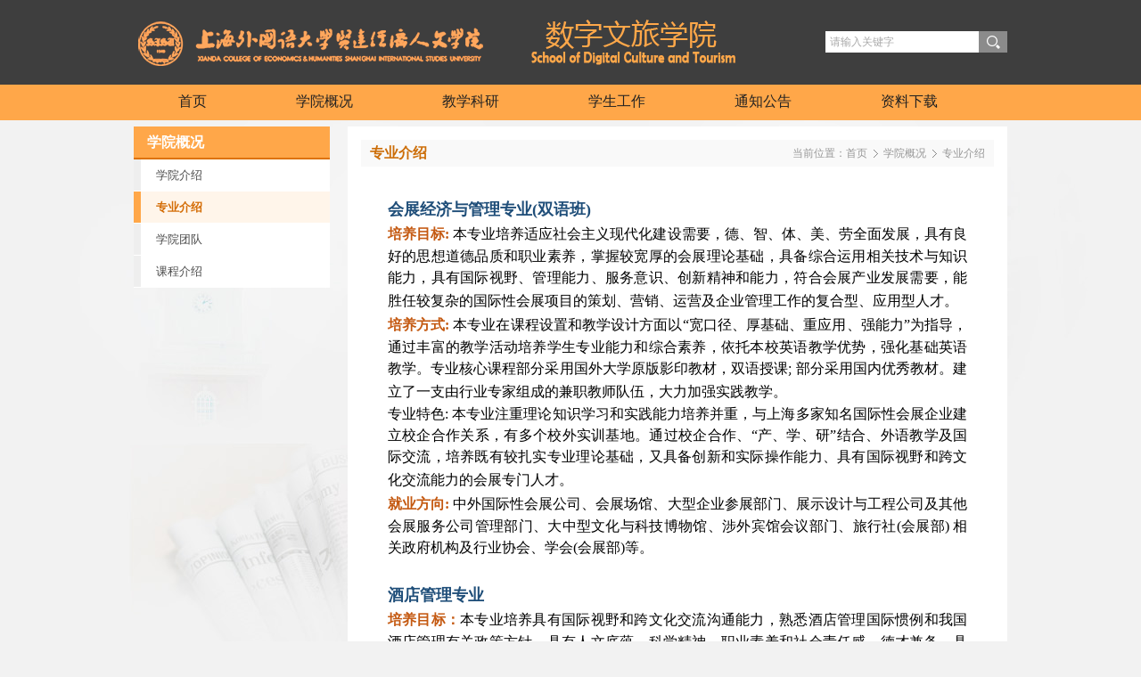

--- FILE ---
content_type: text/html
request_url: https://sdct.xdsisu.edu.cn/343/list.htm
body_size: 7458
content:
<!DOCTYPE HTML>
<!--Coding by Jason Young / JcLink @ 2018-04-15-->
<html>
<head>
<meta name="renderer" content="webkit" />
<meta http-equiv="X-UA-Compatible" content="IE=edge,chrome=1" />
<meta http-equiv="Content-Type" content="text/html; charset=utf-8" />
<title>专业介绍</title>

<link type="text/css" href="/_css/_system/system.css" rel="stylesheet"/>
<link type="text/css" href="/_upload/site/1/style/1/1.css" rel="stylesheet"/>
<link type="text/css" href="/_upload/site/00/1b/27/style/12/12.css" rel="stylesheet"/>
<link type="text/css" href="/_js/_portletPlugs/sudyNavi/css/sudyNav.css" rel="stylesheet" />
<link type="text/css" href="/_js/_portletPlugs/datepicker/css/datepicker.css" rel="stylesheet" />
<link type="text/css" href="/_js/_portletPlugs/simpleNews/css/simplenews.css" rel="stylesheet" />

<script language="javascript" src="/_js/jquery.min.js" sudy-wp-context="" sudy-wp-siteId="27"></script>
<script language="javascript" src="/_js/jquery.sudy.wp.visitcount.js"></script>
<script type="text/javascript" src="/_js/_portletPlugs/sudyNavi/jquery.sudyNav.js"></script>
<script type="text/javascript" src="/_js/_portletPlugs/datepicker/js/jquery.datepicker.js"></script>
<script type="text/javascript" src="/_js/_portletPlugs/datepicker/js/datepicker_lang_HK.js"></script>
<script language="javascript" type="text/javascript" src="/_upload/tpl/00/0e/14/template14/extends/extends.js"></script>
<script language="javascript" type="text/javascript" src="/_upload/tpl/00/0e/14/template14/extends/extends_init.js"></script>
<link rel="stylesheet" href="/_upload/tpl/00/0e/14/template14/css/style.css" type="text/css"/>
<!--[if lt IE 8]>
<link rel="stylesheet" href="/_upload/tpl/00/0e/14/template14/css/lt-ie8.css" type="text/css" media="all" />
<![endif]-->
</head>

<body>

<!--Start||head-->
<div class="wrapper header" id="header">
  <div class="inner">
    <div class="head clearfix" id="head">
      <div class="logo">
      </div>
      <div class="search-bar">
        <div class="search-box" frag="面板102">
          <div class="search-component" frag="窗口102">
                          <form method="post" action="/_web/_search/api/search/new.rst?locale=zh_CN&request_locale=zh_CN&_p=YXM9MjcmdD0xNCZkPTM4JnA9MiZmPTEwMCZtPVNOJnxibm5Db2x1bW5WaXJ0dWFsTmFtZT0xMDAm" target="_blank">
                <div class="search-input-box">
                  <input type="text" name="keyword" value="请输入关键字" class="search-input" onclick="if(this.value=='请输入关键字') this.value='';" onblur="if(this.value=='') this.value='请输入关键字';"/>
                </div>
                <div class="search-btn-box">
                  <input type="submit" value=" " class="search-btn" title="Search"/>
                </div>
                <div class="clear"></div>
              </form>

          </div>
        </div>
      </div>
    </div>
  </div>
</div>
<!--End||head-->

<!--Start||Nav-->
<div class="wrapper naver" id="naver">
  <div class="inner">
    <div class="nav clearfix">
      <div class="nav-bar" frag="面板201">
        <div class="nav-box" frag="窗口201">
          <div id="wp_nav_w201"> 

 
<ul class="wp_nav" data-nav-config="{drop_v: 'down', drop_w: 'right', dir: 'y', opacity_main: '-1', opacity_sub: '-1', dWidth: '0'}">
      
     <li class="nav-item i1 "> 
         <a href="/main.htm" title="首页" target="_self"><span class="item-name">首页</span></a><i class="mark"></i> 
          
     </li> 
      
     <li class="nav-item i2 "> 
         <a href="/188/list.htm" title="学院概况" target="_self"><span class="item-name">学院概况</span></a><i class="mark"></i> 
          
         <ul class="sub-nav"> 
              
             <li class="nav-item i2-1 "> 
                 <a href="/344/list.htm" title="学院介绍" target="_self"><span class="item-name">学院介绍</span></a><i class="mark"></i> 
                  
             </li> 
              
             <li class="nav-item i2-2 "> 
                 <a href="/343/list.htm" title="专业介绍" target="_self"><span class="item-name">专业介绍</span></a><i class="mark"></i> 
                  
             </li> 
              
             <li class="nav-item i2-3 "> 
                 <a href="/sztd/list.htm" title="学院团队" target="_self"><span class="item-name">学院团队</span></a><i class="mark"></i> 
                  
             </li> 
              
             <li class="nav-item i2-4 "> 
                 <a href="/kcjs/list.htm" title="课程介绍" target="_self"><span class="item-name">课程介绍</span></a><i class="mark"></i> 
                  
             </li> 
              
         </ul> 
          
     </li> 
      
     <li class="nav-item i3 "> 
         <a href="/189/list.htm" title="教学科研" target="_self"><span class="item-name">教学科研</span></a><i class="mark"></i> 
          
         <ul class="sub-nav"> 
              
             <li class="nav-item i3-1 "> 
                 <a href="/345/list.htm" title="教学管理" target="_self"><span class="item-name">教学管理</span></a><i class="mark"></i> 
                  
             </li> 
              
             <li class="nav-item i3-2 "> 
                 <a href="/346/list.htm" title="教学改革" target="_self"><span class="item-name">教学改革</span></a><i class="mark"></i> 
                  
             </li> 
              
             <li class="nav-item i3-3 "> 
                 <a href="/347/list.htm" title="实践教学" target="_self"><span class="item-name">实践教学</span></a><i class="mark"></i> 
                  
             </li> 
              
             <li class="nav-item i3-4 "> 
                 <a href="/348/list.htm" title="学术科研" target="_self"><span class="item-name">学术科研</span></a><i class="mark"></i> 
                  
             </li> 
              
         </ul> 
          
     </li> 
      
     <li class="nav-item i4 "> 
         <a href="/190/list.htm" title="学生工作" target="_self"><span class="item-name">学生工作</span></a><i class="mark"></i> 
          
         <ul class="sub-nav"> 
              
             <li class="nav-item i4-1 "> 
                 <a href="/349/list.htm" title="学生活动" target="_self"><span class="item-name">学生活动</span></a><i class="mark"></i> 
                  
             </li> 
              
             <li class="nav-item i4-2 "> 
                 <a href="/350/list.htm" title="党建工作" target="_self"><span class="item-name">党建工作</span></a><i class="mark"></i> 
                  
             </li> 
              
             <li class="nav-item i4-3 "> 
                 <a href="/364/list.htm" title="学生风采" target="_self"><span class="item-name">学生风采</span></a><i class="mark"></i> 
                  
             </li> 
              
             <li class="nav-item i4-4 "> 
                 <a href="/351/list.htm" title="团学工作" target="_self"><span class="item-name">团学工作</span></a><i class="mark"></i> 
                  
             </li> 
              
         </ul> 
          
     </li> 
      
     <li class="nav-item i5 "> 
         <a href="/192/list.htm" title="通知公告" target="_self"><span class="item-name">通知公告</span></a><i class="mark"></i> 
          
     </li> 
      
     <li class="nav-item i6 "> 
         <a href="/193/list.htm" title="资料下载" target="_self"><span class="item-name">资料下载</span></a><i class="mark"></i> 
          
     </li> 
      
</ul> 
 
 
 </div>
        </div>
      </div>

    </div>
  </div>
</div>
<!--End||Nav-->

<!--Start||content-->
<div class="wrapper" id="container">
  <div class="inner l-inner">
    <div class="col-box clearfix">
      <div class="col-menu">
        <div class="col-menu-title" frag="面板1101">
          <h3 class="col-name" frag="窗口1101" portletmode="simpleColumnAnchor">
            <span class="col-name-text">
              <span class='Column_Anchor'>学院概况</span>
            </span>
          </h3>
        </div>
        <div class="col-menu-con" frag="面板1102">
          <div class="col-list" frag="窗口1102" portletmode="simpleColumnList">
            <div id="wp_listcolumn_w1102"> 

 
<ul class="wp_listcolumn"> 
      
     <li class="wp_column column-1 "> 
         <a href="/344/list.htm" title="学院介绍" class="" target="_self"><span class="column-name">学院介绍</span></a> 
          
     </li> 
      
     <li class="wp_column column-2 selected"> 
         <a href="/343/list.htm" title="专业介绍" class="selected" target="_self"><span class="column-name">专业介绍</span></a> 
          
     </li> 
      
     <li class="wp_column column-3 "> 
         <a href="/sztd/list.htm" title="学院团队" class="" target="_self"><span class="column-name">学院团队</span></a> 
          
     </li> 
      
     <li class="wp_column column-4 "> 
         <a href="/kcjs/list.htm" title="课程介绍" class="" target="_self"><span class="column-name">课程介绍</span></a> 
          
     </li> 
      
</ul> 
 
 
 </div>
          </div>
        </div>
      </div><!--End of col-menu-->
      <div class="col-news">
        <div class="page-navigation">
          <div class="col-news-title" frag="面板1103">
            <div frag="窗口1103" portletmode="simpleColumnAttri" id="tts-title">
             专业介绍
            </div>
          </div> 
          <div class="path-box" frag="面板1001">
            <div frag="窗口1001" portletmode="simpleColumnPosition">
              当前位置：<span class='Column_Position'><a href="/main.htm" target="_self">首页</a><span class='possplit'>&nbsp;&nbsp;</span><a href="/188/list.htm" target="_self">学院概况</a><span class='possplit'>&nbsp;&nbsp;</span><a href="/343/list.htm" target="_self">专业介绍</a></span>
            </div>
          </div>
          <div class="clear"></div>          
        </div>
        <div class="col-news-con" frag="面板1205">
          <div class="col-news-list" frag="窗口1205" id="tts-content">
             
<div class="wp_single wp_column_article" id="wp_column_article"> 
     <div class="wp_entry"> 
         <div class="wp_articlecontent"> 
             <div id="wp_content_w1205_0" class="paging_content" style="display:"> 
<p><style type="text/css"> 	 	</style></p><p style="text-align:justify;line-height:1.5em;margin-bottom:0cm;"><span style="font-size:14px;color:#1f4e79;line-height:1.5em;"><span style="font-family:华文仿宋;font-size:18px;line-height:1.5em;"><strong><span style="line-height:1.5em;font-family:仿宋_gb2312, fangsong_gb2312;">会展经济与管理专业</span></strong></span><span style="font-family:华文仿宋, serif;font-size:18px;line-height:1.5em;"><strong><span style="line-height:1.5em;font-family:仿宋_gb2312, fangsong_gb2312;">(</span></strong></span></span><span style="font-size:14px;color:#1f4e79;line-height:1.5em;"><span style="font-family:华文仿宋;font-size:18px;line-height:1.5em;"><strong><span style="line-height:1.5em;font-family:仿宋_gb2312, fangsong_gb2312;">双语班</span></strong></span><span style="font-family:华文仿宋, serif;font-size:18px;line-height:1.5em;"><strong><span style="line-height:1.5em;font-family:仿宋_gb2312, fangsong_gb2312;">)</span></strong></span></span><br /></p><p style="line-height:1.5em;text-align:justify;margin-bottom:0cm;"><span style="color:#c45911;line-height:1.5em;"><span style="font-family:华文仿宋;font-size:18px;line-height:1.5em;"><strong><span style="color:#c45911;line-height:1.5em;font-family:仿宋_gb2312, fangsong_gb2312;font-size:16px;">培养目标</span></strong></span><span style="font-family:华文仿宋, serif;font-size:18px;line-height:1.5em;"><strong><span style="color:#c45911;line-height:1.5em;font-family:仿宋_gb2312, fangsong_gb2312;font-size:16px;">:</span></strong></span><span style="color:#c45911;line-height:1.5em;font-family:仿宋_gb2312, fangsong_gb2312;font-size:16px;">&nbsp;</span></span><span style="line-height:1.5em;font-family:仿宋_gb2312, fangsong_gb2312;font-size:16px;">本专业培养适应社会主义现代化建设需要，德、智、体、美、劳全面发展，具有良好的思想道德品质和职业素养，掌握较宽厚的会展理论基础，具备综合运用相关技术与知识能力，具有国际视野、管理能力、服务意识、创新精神和能力，符合会展产业发展需要，能胜任较复杂的国际性会展项目的策划、营销、运营及企业管理工作的复合型、应用型人才。</span><span style="font-family:华文仿宋, serif;font-size:18px;line-height:1.5em;"><br /></span><span style="color:#c45911;line-height:1.5em;"><span style="font-family:华文仿宋;font-size:18px;line-height:1.5em;"><strong><span style="color:#c45911;line-height:1.5em;font-family:仿宋_gb2312, fangsong_gb2312;font-size:16px;">培养方式</span></strong></span><span style="font-family:华文仿宋, serif;font-size:18px;line-height:1.5em;"><strong><span style="color:#c45911;line-height:1.5em;font-family:仿宋_gb2312, fangsong_gb2312;font-size:16px;">:</span></strong></span><span style="line-height:1.5em;font-family:仿宋_gb2312, fangsong_gb2312;font-size:16px;">&nbsp;</span></span><span style="line-height:1.5em;font-family:仿宋_gb2312, fangsong_gb2312;font-size:16px;">本专业在课程设置和教学设计方面以“宽口径、厚基础、重应用、强能力”为指导，通过丰富的教学活动培养学生专业能力和综合素养，依托本校英语教学优势，强化基础英语教学。专业核心课程部分采用国外大学原版影印教材，双语授课</span><span style="line-height:1.5em;font-family:仿宋_gb2312, fangsong_gb2312;font-size:16px;">;&nbsp;</span><span style="line-height:1.5em;font-family:仿宋_gb2312, fangsong_gb2312;font-size:16px;">部分采用国内优秀教材。建立了一支由行业专家组成的兼职教师队伍，大力加强实践教学。</span><span style="font-family:华文仿宋, serif;font-size:18px;line-height:1.5em;"><br /></span><span style="line-height:1.5em;font-family:仿宋_gb2312, fangsong_gb2312;font-size:16px;">专业特色</span><span style="line-height:1.5em;font-family:仿宋_gb2312, fangsong_gb2312;font-size:16px;">:&nbsp;</span><span style="line-height:1.5em;font-family:仿宋_gb2312, fangsong_gb2312;font-size:16px;">本专业注重理论知识学习和实践能力培养并重，与上海多家知名国际性会展企业建立校企合作关系，有多个校外实训基地。通过校企合作、“产、学、研”结合、外语教学及国际交流，培养既有较扎实专业理论基础，又具备创新和实际操作能力、具有国际视野和跨文化交流能力的会展专门人才。</span><span style="font-family:华文仿宋, serif;font-size:18px;line-height:1.5em;"><br /></span><span style="color:#c45911;line-height:1.5em;"><span style="font-family:华文仿宋;font-size:18px;line-height:1.5em;"><strong><span style="color:#c45911;line-height:1.5em;font-family:仿宋_gb2312, fangsong_gb2312;font-size:16px;">就业方向</span></strong></span><span style="font-family:华文仿宋, serif;font-size:18px;line-height:1.5em;"><strong><span style="color:#c45911;line-height:1.5em;font-family:仿宋_gb2312, fangsong_gb2312;font-size:16px;">:</span></strong></span><span style="line-height:1.5em;font-family:仿宋_gb2312, fangsong_gb2312;font-size:16px;">&nbsp;</span></span><span style="line-height:1.5em;font-family:仿宋_gb2312, fangsong_gb2312;font-size:16px;">中外国际性会展公司、会展场馆、大型企业参展部门、展示设计与工程公司及其他会展服务公司管理部门、大中型文化与科技博物馆、涉外宾馆会议部门、旅行社</span><span style="line-height:1.5em;font-family:仿宋_gb2312, fangsong_gb2312;font-size:16px;">(</span><span style="line-height:1.5em;font-family:仿宋_gb2312, fangsong_gb2312;font-size:16px;">会展部</span><span style="line-height:1.5em;font-family:仿宋_gb2312, fangsong_gb2312;font-size:16px;">)&nbsp;</span><span style="line-height:1.5em;font-family:仿宋_gb2312, fangsong_gb2312;font-size:16px;">相关政府机构及行业协会、学会</span><span style="line-height:1.5em;font-family:仿宋_gb2312, fangsong_gb2312;font-size:16px;">(</span><span style="line-height:1.5em;font-family:仿宋_gb2312, fangsong_gb2312;font-size:16px;">会展部</span><span style="line-height:1.5em;font-family:仿宋_gb2312, fangsong_gb2312;font-size:16px;">)</span><span style="line-height:1.5em;font-family:仿宋_gb2312, fangsong_gb2312;font-size:16px;">等。</span></p><p style="text-align:center;margin-bottom:0cm;"><br /></p><p style="line-height:1.5em;text-align:justify;margin-bottom:0cm;"><span style="color:#1f4e79;font-family:华文仿宋;font-size:18px;line-height:1.5em;"><strong><span style="color:#1f4e79;line-height:1.5em;font-family:仿宋_gb2312, fangsong_gb2312;font-size:18px;">酒店管理专业</span></strong></span></p><p style="line-height:1.5em;text-align:justify;margin-bottom:0cm;"><span style="color:#c45911;font-family:华文仿宋;font-size:18px;line-height:1.5em;"><strong><span style="color:#c45911;line-height:1.5em;font-family:仿宋_gb2312, fangsong_gb2312;font-size:16px;">培养目标：</span></strong><span style="line-height:1.5em;color:#000000;font-family:仿宋_gb2312, fangsong_gb2312;font-size:16px;">本专业培养</span></span><span style="line-height:1.5em;font-family:仿宋_gb2312, fangsong_gb2312;font-size:16px;">具有国际视野和跨文化交流沟通能力，熟悉酒店管理国际惯例和我国酒店管理有关政策方针，具有人文底蕴、科学精神、职业素养和社会责任感，德才兼备，具有家国情怀，积极践行社会主义核心价值观，具备扎实的酒店管理专业知识与实践技能，熟悉酒店行业领域最新动态和发展趋势，具有数字化应用能力，能够熟练应用文旅行业必要的数字智能化技术手段和工具来解决实际问题的应用型、复合型人才。</span></p><p style="line-height:1.5em;text-align:justify;margin-bottom:0cm;"><span style="color:#c45911;font-family:华文仿宋;font-size:18px;line-height:1.5em;"><strong><span style="color:#c45911;line-height:1.5em;font-family:仿宋_gb2312, fangsong_gb2312;font-size:16px;">培养方式：</span></strong></span><span style="line-height:1.5em;font-family:仿宋_gb2312, fangsong_gb2312;font-size:16px;">一是高层次师资队伍支撑，聘任资深教授、优秀海归教师以及外教任教，将美国饭店协会职业认证考试</span><span style="line-height:1.5em;font-family:仿宋_gb2312, fangsong_gb2312;font-size:16px;">HTMP</span><span style="line-height:1.5em;font-family:仿宋_gb2312, fangsong_gb2312;font-size:16px;">课程嵌入酒店管理专业主要课程之内；二是依托本校英语教学优势，强化基础英语教学，并开设系列全英</span><span style="line-height:1.5em;font-family:仿宋_gb2312, fangsong_gb2312;font-size:16px;">/</span><span style="line-height:1.5em;font-family:仿宋_gb2312, fangsong_gb2312;font-size:16px;">双语专业课；三是开设系列数字化及实训实验类课程，在开设常规专业课程基础上，还开设有酒店数字化运营、</span><span style="line-height:1.5em;font-family:仿宋_gb2312, fangsong_gb2312;font-size:16px;">opera</span><span style="line-height:1.5em;font-family:仿宋_gb2312, fangsong_gb2312;font-size:16px;">系统等专业数字化方向课程和“</span><span style="line-height:1.5em;font-family:仿宋_gb2312, fangsong_gb2312;font-size:16px;">1+X”</span><span style="line-height:1.5em;font-family:仿宋_gb2312, fangsong_gb2312;font-size:16px;">职业技能等级证书考试。四是在发展中不断创新教育改革，重视产教融合，协同国内外知名企业建立产学研实训实验基地并形成产学研一体化培养机制。</span></p><p style="line-height:1.5em;text-align:justify;margin-bottom:0cm;"><span style="color:#c45911;font-family:华文仿宋;font-size:18px;line-height:1.5em;"><strong><span style="color:#c45911;line-height:1.5em;font-family:仿宋_gb2312, fangsong_gb2312;font-size:16px;">办学特色：</span></strong></span><span style="line-height:1.5em;font-family:仿宋_gb2312, fangsong_gb2312;font-size:16px;">一是国际化发展，优秀学生可在国内学习</span><span style="line-height:1.5em;font-family:仿宋_gb2312, fangsong_gb2312;font-size:16px;">3</span><span style="line-height:1.5em;font-family:仿宋_gb2312, fangsong_gb2312;font-size:16px;">年，同时在最后一年赴美参加国际知名酒店集团的带薪轮岗实习，而未参加赴美实习项目的学生，亦可选择参加学校与英国卡迪夫城市大学、英国哈德斯菲尔德大学间的校际交流项目，继续深造学习；二是数字化发展，注重数字化引领的人才培养理念，在开设专业数字化理论课程的基础上，持续构建多层次数字化校内外实训实验空间，促进学生“理论知识</span><span style="line-height:1.5em;font-family:仿宋_gb2312, fangsong_gb2312;font-size:16px;">+</span><span style="line-height:1.5em;font-family:仿宋_gb2312, fangsong_gb2312;font-size:16px;">实践能力”的同步提升。</span></p><p style="line-height:1.5em;text-align:justify;margin-bottom:0cm;"><span style="color:#c45911;font-family:华文仿宋;font-size:18px;line-height:1.5em;"><strong><span style="color:#c45911;line-height:1.5em;font-family:仿宋_gb2312, fangsong_gb2312;font-size:16px;">就业方向：</span></strong></span><span style="line-height:1.5em;font-family:仿宋_gb2312, fangsong_gb2312;font-size:16px;">面向文旅企事业单位就业，尤其是面向国内外酒店集团，并从事经营管理工作。</span></p><p style="margin-bottom:0cm;"><br /></p><p style="line-height:1.5em;text-align:justify;margin-bottom:0cm;"><span style="color:#2f5496;font-family:华文仿宋;font-size:18px;line-height:1.5em;"><strong><span style="color:#2f5496;line-height:1.5em;font-family:仿宋_gb2312, fangsong_gb2312;font-size:18px;">旅游管理专业</span></strong></span></p><p style="line-height:1.5em;text-align:justify;margin-bottom:0cm;"><span style="color:#c45911;font-family:华文仿宋;font-size:18px;line-height:1.5em;"><strong><span style="color:#c45911;line-height:1.5em;font-family:仿宋_gb2312, fangsong_gb2312;font-size:16px;">培养目标：</span></strong></span><span style="line-height:1.5em;font-family:仿宋_gb2312, fangsong_gb2312;font-size:16px;">本专业以服务长三角区域经济发展为宗旨，重点培养“外语</span><span style="line-height:1.5em;font-family:仿宋_gb2312, fangsong_gb2312;font-size:16px;">+”</span><span style="line-height:1.5em;font-family:仿宋_gb2312, fangsong_gb2312;font-size:16px;">、“信息技术</span><span style="line-height:1.5em;font-family:仿宋_gb2312, fangsong_gb2312;font-size:16px;">+”</span><span style="line-height:1.5em;font-family:仿宋_gb2312, fangsong_gb2312;font-size:16px;">的高素质应用型、复合型旅游管理人才。学生除了系统掌握旅游管理的基本理论知识和专业技能外，还需要熟练掌握并运用英语和信息技术等能力；同时需要具有良好的人文素养、开阔的国际视野、创新意识和社会责任意识，能够从事旅游行业相关的经营、管理、服务、投融资、策划等工作。</span></p><p style="line-height:1.5em;text-align:justify;margin-bottom:0cm;"><span style="color:#c45911;font-family:华文仿宋;font-size:18px;line-height:1.5em;"><strong><span style="color:#c45911;line-height:1.5em;font-family:仿宋_gb2312, fangsong_gb2312;font-size:16px;">培养方式：</span></strong></span></p><p style="line-height:1.5em;text-align:justify;margin-bottom:0cm;"><span style="line-height:1.5em;font-family:仿宋_gb2312, fangsong_gb2312;font-size:16px;">学生在校前两年学习通识类课程及专业基础课程，后两年完成专业核心课及专业选修课程，并在第四年完成毕业论文。学生毕业时，达到毕业要求</span><span style="line-height:1.5em;font-family:仿宋_gb2312, fangsong_gb2312;font-size:16px;">,</span><span style="line-height:1.5em;font-family:仿宋_gb2312, fangsong_gb2312;font-size:16px;">可获得本科毕业证书；符合学位授予条件者可获管理学学士学位。</span></p><p style="line-height:1.5em;text-align:justify;margin-bottom:0cm;"><span style="color:#c45911;font-family:华文仿宋;font-size:18px;line-height:1.5em;"><strong><span style="color:#c45911;line-height:1.5em;font-family:仿宋_gb2312, fangsong_gb2312;font-size:16px;">专业特色：</span></strong></span><span style="font-family:华文仿宋;font-size:18px;line-height:1.5em;"></span></p><p style="line-height:1.5em;text-align:justify;margin-bottom:0cm;"><span style="line-height:1.5em;font-family:仿宋_gb2312, fangsong_gb2312;font-size:16px;">本专业汇集了一批兼具深厚理论和丰富实践经验的双师型教学团队。注重开展产教融合与书证融通。积极推进产教融合并落实“学历证书</span><span style="line-height:1.5em;font-family:仿宋_gb2312, fangsong_gb2312;font-size:16px;">+</span><span style="line-height:1.5em;font-family:仿宋_gb2312, fangsong_gb2312;font-size:16px;">若干职业技能等级证书”工作以实现“书证融通”。</span></p><p style="line-height:1.5em;text-align:justify;margin-bottom:0cm;"><span style="line-height:1.5em;font-family:仿宋_gb2312, fangsong_gb2312;font-size:16px;">积极推进移动课堂，深入开展校企合作。注重实践教学的开展，强化学生应用能力的培养，先后签了多家校企合作单位，并通过“引进来、走出去”的方式，积极推进“移动课堂”的校企深度合作。</span></p><p style="line-height:1.5em;text-align:justify;margin-bottom:0cm;"><span style="line-height:1.5em;font-family:仿宋_gb2312, fangsong_gb2312;font-size:16px;">充分发挥自身优势，主动服务地方。秉承学校“以学生的发展为中心”的理念，坚守“立德树人”的根本使命，弘扬“贤者惟德，达者善事”的校训，积极主动服务学校所在地各级各类组织。</span></p><p style="line-height:1.5em;text-align:justify;margin-bottom:0cm;"><span style="color:#c45911;font-family:华文仿宋;font-size:18px;line-height:1.5em;"><strong><span style="color:#c45911;line-height:1.5em;font-family:仿宋_gb2312, fangsong_gb2312;font-size:16px;">就业方向：</span></strong></span></p><p style="line-height:1.5em;text-align:justify;margin-bottom:0cm;"><span style="line-height:1.5em;font-family:仿宋_gb2312, fangsong_gb2312;font-size:16px;">国内、国外读研或考公务员，国家机关、旅游企事业单位、旅游行业如旅行社、高级酒店、自主创业等。主要就业岗位如旅游定制师、文化旅游策划、旅游新媒体运营、国际国内导游领队、旅游电商运营、民宿运营与管理等。</span></p><p style="margin-bottom:0cm;"><br /></p><p style="background:#ffffff;widows:2;orphans:2;line-height:1.5em;text-align:justify;margin-bottom:0cm;"><a name="_GoBack"></a><span style="color:#1f3864;font-family:华文仿宋;font-size:18px;line-height:1.5em;"><strong><span style="color:#1f3864;line-height:1.5em;font-family:仿宋_gb2312, fangsong_gb2312;font-size:18px;">文化产业管理专业</span></strong></span></p><p style="background:#ffffff;widows:2;orphans:2;line-height:1.5em;text-align:justify;margin-bottom:0cm;"><span style="color:#c45911;font-family:华文仿宋;font-size:18px;line-height:1.5em;"><strong><span style="color:#c45911;line-height:1.5em;font-family:仿宋_gb2312, fangsong_gb2312;font-size:16px;">培养目标：</span></strong></span><span style="color:#00000a;line-height:1.5em;font-family:仿宋_gb2312, fangsong_gb2312;font-size:16px;">本专业结合上外贤达学院的语言教学和国际化办学实践优势，结合新时代数字化的发展需求，培养具有高尚情怀、全球视野和文化素养，熟悉文化产业政策与法规，掌握管理学和艺术学理论，具有扎实的文化产业管理业务操作技能，掌握文化遗产保护与开发的理论与方法，具有较高的外语和计算机水平，满足社会发展对文化创意、艺术市场、数字经济领域的经营、管理方面的人才的需求，能够胜任文化机构、政府部门和相关企事业单位工作，德智体美劳全面发展的应用型、复合型人才。</span></p><p style="background:#ffffff;widows:2;orphans:2;line-height:1.5em;text-align:justify;margin-bottom:0cm;"><span style="color:#c45911;font-family:华文仿宋;font-size:18px;line-height:1.5em;"><strong><span style="color:#c45911;line-height:1.5em;font-family:仿宋_gb2312, fangsong_gb2312;font-size:16px;">培养方式：</span></strong></span><span style="color:#00000a;line-height:1.5em;font-family:仿宋_gb2312, fangsong_gb2312;font-size:16px;">学生在前两年学习通识类课程及专业基础课程，后两年完成专业核心课及专业选修课程，并在第四年完成毕业论文（设计）。</span></p><p style="background:#ffffff;widows:2;orphans:2;line-height:1.5em;text-align:justify;margin-bottom:0cm;"><span style="color:#c45911;font-family:华文仿宋;font-size:18px;line-height:1.5em;"><strong><span style="color:#c45911;line-height:1.5em;font-family:仿宋_gb2312, fangsong_gb2312;font-size:16px;">专业特色</span></strong></span><span style="color:#00000a;font-family:华文仿宋;font-size:18px;line-height:1.5em;"><strong><span style="color:#00000a;line-height:1.5em;font-family:仿宋_gb2312, fangsong_gb2312;font-size:16px;">：</span></strong></span><span style="color:#00000a;line-height:1.5em;font-family:仿宋_gb2312, fangsong_gb2312;font-size:16px;">复合外语教学、国际交流平台和实践型教学平台是本专业优越于其他院校之处。软硬件教学设施齐备，实行“产、学、研”结合的教学模式，为文化产业管理专业学生提供优质资源和良好的发展空间。</span></p><p style="background:#ffffff;widows:2;orphans:2;line-height:1.5em;text-align:justify;margin-bottom:0cm;"><span style="color:#c45911;font-family:华文仿宋;font-size:18px;line-height:1.5em;"><strong><span style="color:#c45911;line-height:1.5em;font-family:仿宋_gb2312, fangsong_gb2312;font-size:16px;">就业方向</span></strong></span><span style="color:#c45911;line-height:1.5em;font-family:仿宋_gb2312, fangsong_gb2312;font-size:16px;">：</span><span style="color:#00000a;line-height:1.5em;font-family:仿宋_gb2312, fangsong_gb2312;font-size:16px;">文化产业经营、企事业单位管理和策划，事业管理机构、非营利组织、政府部门的相关工作。文化创意产业经营、企事业单位、创意研发机构、咨询策划。艺术市场的艺术经纪人、艺术策展人、策划人，艺术机构经营管理者和艺术品经营与策划等。</span></p><p><br /></p>
</div> 
 
         </div> 
     </div> 
</div> 

          </div>
        </div>
      </div><!--End of col-news-->
    </div>
  </div>
</div>
<!--End||content-->

<!--Start||footer-->
<div class="wrapper" id="footer">
  <div class="inner">
    <div class="foot">
      <p>
      虹口校区：上海市虹口区东体育会路390号   总机：021-51278000<br/>
      崇明校区：上海市崇明区东滩大道999号     总机：021-51278503
      </p>
    </div>
  </div>
</div>
<!--End||footer-->

</body>
</html>
 <img src="/_visitcount?siteId=27&type=2&columnId=343" style="display:none" width="0" height="0"/>

--- FILE ---
content_type: text/css
request_url: https://sdct.xdsisu.edu.cn/_upload/tpl/00/0e/14/template14/css/style.css
body_size: 6246
content:
@charset "utf-8";
/* Base Reset */
html, body, div, span, applet, object, iframe, h1, h2, h3, h4, h5, h6, p, blockquote, pre, a, abbr, acronym, address, big, cite, code,del, dfn, em, img, ins, kbd, q, s, samp,small,strike, strong, sub, sup, tt, var,b, u, i, center,dl, dt, dd, ol, ul, li,fieldset, form, label, legend,table, caption, tbody, tfoot, thead, tr, th, td,article, aside, canvas, details, embed, figure, figcaption, footer, header, headerd, hgroup, menu, nav, output, ruby, section, summary,time, mark, audio, video {margin: 0;padding: 0;border: 0;	font-size: 100%;font-family: inherit;vertical-align: baseline;}
/* HTML5 display-role reset for older browsers */
article, aside, details, figcaption, figure, footer, header,  headerd, hgroup, menu, nav, section {display: block;}
:focus {outline:0;}
img {border:0;}
body {line-height: 1;}
ol, ul {list-style: none;}
blockquote, q {quotes: none;}
blockquote:before, blockquote:after,q:before, q:after {content: ''; content: none;}
table {border-collapse: collapse; border-spacing: 0;}
.clear {width:100%; height:0; line-height:0; font-size:0; overflow:hidden; clear:both; display:block; _display:inline;}
.clear {clear:both;}
.none {display:none;}
.hidden {visibility:hidden;}
.clearfix:after{clear: both;content: ".";display: block;height: 0;visibility: hidden;}
.clearfix{display: block; *zoom:1;}

/**布局开始**/
body {BACKGROUND: #f2f2f2 url(../images/body_bg.jpg) center 135px no-repeat;}
body,p {font:12px/1  "Microsoft YaHei", "\u5b8b\u4f53",Tahoma, Geneva, sans-serif; color:#000000;}
a {color:#000000; text-decoration:none;}
a:link {color:#000000;}
a:visited {color:#000000;}
a:hover {color: #cc6d07; text-decoration:none;}
a:active {color:#000000;}

.wrapper {width:100%; margin:0 auto;}
.wrapper .inner {width: 980px; margin:0 auto;} /**页面全局宽度**/

/*头部BANNER*/
#header {background: #3e3e3e;}
#headerd {background: #3e3e3e;}
.head {width:100%; height:95px; position: relative;background: url(../images/logo2.png) no-repeat 1px;}
.head .logo {width: 540px; height: 95px; float:right; background: url(../images/logo1.png) left center no-repeat;}
/*搜索框*/
.search-bar {width: 204px; height: 24px; position: absolute; top: 35px; right: 0;}
.search-box {width: 204px; height: 24px; background: #fff; position: absolute; top: 0; left: 0;}
.search-component {width: 100%; height: 24px; margin: auto; overflow: hidden;}
.search-input-box {width: 165px; height: 24px; float: left; padding: 0px; position: relative;}
.search-input {width: 160px; height: 22px; border: none; padding: 0; background: transparent; font-family: "Microsoft YaHei"; font-size: 12px; color: #a9a9a9; position: absolute; top: 1px; left: 5px;}
.search-input:focus, .search-input:hover {color: #000;}
.search-btn-box {width: 32px; height: 24px; float: right; padding: 0; position: relative;}
.search-btn {width: 32px; height: 24px; background: #8b8b8b url(../images/search_btn.png) center center no-repeat; border: none; margin: auto; padding: 0; cursor: pointer; position: absolute; top: 0px; left: 0px;}


/**导航条**/
#naver { margin: 0 auto 7px auto; background: #ffa749;}
.nav { width:100%; height: 40px; line-height: 40px; margin: 0px auto;}
.nav-bar { width: 100%; margin: 0 auto;}
.nav-box { margin: 0 auto; }
.nav-box .wp_nav .nav-item {line-height: 40px;}
.nav-box .wp_nav .nav-item a {color: #222222;}
.nav-box .wp_nav .nav-item.i1 a {background: transparent;}
.nav-box .wp_nav .nav-item.selected A {}
.nav-box .wp_nav .nav-item.on {background: #f08a1c;}
.nav-box .wp_nav .nav-item.on a {color: #fff;}
.nav-box .wp_nav .nav-item a span.item-name {font-size: 16px; font-weight: normal; padding: 0 50px; line-height: normal;}
.nav-box .wp_nav .nav-item.on a span.item-name {font-size: 16px;}
.nav-box .wp_nav .sub-nav {border: none;}
.nav-box .wp_nav .sub-nav .nav-item {background: transparent; width: auto; min-width: 100px; margin-left: 0; border-left: none; border-right: none;}
.nav-box .wp_nav .sub-nav .nav-item a {background: #ffa749; border-top: none; line-height: normal;}
.nav-box .wp_nav .sub-nav .nav-item.on a{background: #f08a1c;}
.nav-box .wp_nav .sub-nav .nav-item a.parent:hover{background: #f08a1c; color: #fff;}
.nav-box .wp_nav .sub-nav .nav-item a span.item-name {font-size: 14px; font-weight: normal; line-height: 36px; padding: 0px 15px; color: #fff; min-width: 134px; text-align: center;}
.nav-box .wp_nav .sub-nav .nav-item.on a span.item-name {color: #fff;}

/**Jumbotran**/
#jumbotran {}
.jumbotran .jumbotran-box {margin-bottom: 15px; padding: 9px; background: #e0e0e0;}
.jumbotran .focus-navigation,
.jumbotran .focus-navigation:hover {font-size: 60px; font-weight: normal; background: transparent;}
.jumbotran .focus-pagination {bottom: 5px; right: 48%;}
.jumbotran .focus-prev {left: 10px;}
.jumbotran .focus-next {right: 10px;}
.jumbotran .focus-page {background-color: rgba(255,255,255,0.5);  margin-left: 7px; margin-right: 0; border-radius: 5px; width: 10px; height: 10px;}
.jumbotran .focus-page-active  {background-color: #fff;}
.jumbotran .focus-title-bar {height: 40px; left: 40px; bottom: 40px;}
.jumbotran .focus-title-bg {opacity: 0.5; background-color: #000;}
.jumbotran .focus-title {height: 40px; line-height: 40px; font-size: 18px; font-weight: normal; font-family:"Microsoft YaHei"; padding: 0 20px;}

/**主体部分**/
#container {}
#container .inner {padding: 0;}
#container2 {border-top: 1px solid #d6d6d6; border-bottom: 2px solid #d3d3d3; background: #efefea;}

.mod {width: 100%; padding: 0px; margin: 0 auto;}
.mod-h1 {margin-bottom: 25px;}
.mod-h2 {margin-bottom: 20px;}
.mod-h1 .mod-l {width: 405px; float: left;}
.mod-h1 .mod-c {width: 265px; float: left; margin-left: 35px;}
.mod-h1 .mod-r {width: 250px; float: right;}
.mod-h2 .mod-l {width: 705px; float: left;}
.mod-h2 .mod-r {width: 250px; float: right;}
.mod-h3 {padding: 20px 0;}
.mod-h3 .mod-l {width: 240px; height: 32px; float: left; margin-left: 220px;}
.mod-h3 .mod-r {width: 240px; height: 32px; float: right; margin-right: 220px;}
.c-box {}

/*页脚*/
#footer {background: #ffa749 url(../images/footer_bg.gif) center top repeat-x;}
.foot {padding: 25px 0; text-align: left; background: url(../images/campus_logo.png) right center no-repeat;}
.foot P {line-height: 20px; color: #333333; padding-left: 30px; background: url(../images/location.png) left center no-repeat;}

/*首页自定义新闻列表*/
.post {	margin: 0 auto; padding: 0;}

.post-news {border-bottom: 3px solid #f08a1c;}
.post-news .banner { margin: 0 auto; overflow: hidden; border-bottom: 1px solid #c9c9c9;}
.post-news .banner .title-text { height: 30px; line-height: 30px ; padding:0; text-align: left; text-indent: 0; font-weight: normal; float: left; font-size: 16px; color: #000000;}
.post-news .banner .more {float: right; margin-top: 0;}
.post-news .banner .more-btn { width: 60px; height: 30px; line-height: 30px; text-align: right; color: #989898; font-size: 12px; font-weight: normal;}
.post-news .banner .more-btn A{ color: #989898; text-decoration: none; display: block; width: 60px; height: 30px;}
.post-news .banner .more-btn A:hover{ color: #cc6d07; text-decoration: none;}
.post-news .con {padding: 10px 0;}
.post-news .con .wp_article_list .list_item {height: 24px; border-bottom: none; background: url(../images/li.png) left center no-repeat;}
.post-news .con .wp_article_list .list_item .Article_Index {display: none;}
.post-news .con .wp_article_list .list_item .Article_Title {width: 75%; height: 24px; line-height: 24px; text-indent: 15px; overflow: hidden; white-space:nowrap; text-overflow:ellipsis; float: left; font-size: 12px; font-weight: normal;}
.post-news .con .wp_article_list .list_item .Article_Title A {font-size: 12px; height: 24px; line-height: 24px; color: #323232}
.post-news .con .wp_article_list .list_item .Article_Title A:hover {color: #cc6d07;}
.post-news .con .wp_article_list .list_item .Article_PublishDate {font-size: 12px; font-weight: normal; width: 22%; height: 24px; line-height: 24px; text-align: right; float: right; color: #323232;}
.post-news .con .wp_article_list .list_item .Article_Abstract {display: none;}
.post-news .con .wp_article_list .list_item.i1 {height: 80px; background: transparent;}
.post-news .con .wp_article_list .list_item.i1 .Article_Title {width: 100%; height: 30px; line-height: 30px; margin: 0 auto; float: none; text-align: center; font-size: 14px; color: #cc6d07;}
.post-news .con .wp_article_list .list_item.i1 .Article_Title A {color: #cc6d07; font-size: 14px;}
.post-news .con .wp_article_list .list_item.i1 .Article_Abstract {display: block; width: 100%; height: 45px; line-height: 21px; color: #363636; font-size: 12px; text-indent: 2em;}
.post-news .con .wp_article_list .list_item.i1 .Article_PublishDate {display: none;}

.post-notice {}
.post-notice .banner { margin: 0 auto; overflow: hidden; border-bottom: 1px solid #c9c9c9;}
.post-notice .banner .title-text { height: 30px; line-height: 30px ; padding:0; text-align: left; text-indent: 0; font-weight: normal; float: left; font-size: 16px; color: #000000;}
.post-notice .banner .more {float: right; margin-top: 0;}
.post-notice .banner .more-btn { width: 60px; height: 30px; line-height: 30px; text-align: right; color: #989898; font-size: 12px; font-weight: normal;}
.post-notice .banner .more-btn A{ color: #989898; text-decoration: none; display: block; width: 60px; height: 30px;}
.post-notice .banner .more-btn A:hover{ color: #cc6d07; text-decoration: none;}
.post-notice .con {padding: 10px 0 0 0;}
.post-notice .con .wp_article_list .list_item {height: 24px; border-bottom: none; background: url(../images/li.png) left center no-repeat;}
.post-notice .con .wp_article_list .list_item .Article_Index {display: none;}
.post-notice .con .wp_article_list .list_item .Article_Title {width: 100%; height: 24px; line-height: 24px; text-indent: 15px; overflow: hidden; white-space:nowrap; text-overflow:ellipsis; float: none; font-size: 12px; font-weight: normal;}
.post-notice .con .wp_article_list .list_item .Article_Title A {font-size: 12px; height: 24px; line-height: 24px; color: #323232}
.post-notice .con .wp_article_list .list_item .Article_Title A:hover {color: #cc6d07;}

.post-calendar {}
.post-calendar .banner { margin: 0 auto; overflow: hidden;}
.post-calendar .banner .title-text { height: 30px; line-height: 30px ; padding:0; text-align: left; text-indent: 0; font-weight: normal; float: none; font-size: 16px; color: #000000;}
.post-calendar .banner .more {float: right; margin-top: 0;}
.post-calendar .banner .more-btn { width: 60px; height: 30px; line-height: 30px; text-align: right; color: #989898; font-size: 12px; font-weight: normal;}
.post-calendar .banner .more-btn A{ color: #989898; text-decoration: none; display: block; width: 60px; height: 30px;}
.post-calendar .banner .more-btn A:hover{ color: #cc6d07; text-decoration: none;}
.post-calendar .con {padding: 0; min-height: 160px;}
.post-calendar .con .sudyclndr .clndr-controls {background:#98826b; height: 28px; line-height: 28px;}
.post-calendar .con .sudyclndr .clndr-controls A {color: #fff;}
.post-calendar .con .sudyclndr .clndr-container .clndr-days-week .clndr-week .week-box {height: 28px; line-height: 28px;}
.post-calendar .con .sudyclndr .clndr-container .clndr-days-wrap .clndr-day .day-box {border: none; height: 25px; line-height: 25px;}
.post-calendar .con .sudyclndr .clndr-container .clndr-days-wrap .clndr-day .day-box .day-number {font-size: 12px; font-family: "Tahoma";}
.post-calendar .con .sudyclndr .clndr-container .clndr-events .clndr-events-list li a {font-size: 12px; color: #323232;}
.post-calendar .con .sudyclndr .clndr-container .clndr-events .clndr-events-list li a:hover {font-size: 12px; color: #cc6d07; border-left-color:#f08a1c;}

.post-practice {}
.post-practice .banner { margin: 0 auto; overflow: hidden; border-bottom: 1px solid #c9c9c9;}
.post-practice .banner .title-text { height: 30px; line-height: 30px ; padding:0; text-align: left; text-indent: 0; font-weight: normal; float: left; font-size: 16px; color: #000000;}
.post-practice .banner .more {float: right; margin-top: 0;}
.post-practice .banner .more-btn { width: 60px; height: 30px; line-height: 30px; text-align: right; color: #989898; font-size: 12px; font-weight: normal;}
.post-practice .banner .more-btn A{ color: #989898; text-decoration: none; display: block; width: 60px; height: 30px;}
.post-practice .banner .more-btn A:hover{ color: #cc6d07; text-decoration: none;}
.post-practice .con {padding: 0;}
.post-slider1 {width: 230px; float: left;}
.post-slider1 .con {padding: 10px 0 0 0;}
.post-slider1 .focus-title-bar {height: 35px;}
.post-slider1 .focus-title-bg {opacity: 0.7; background-color: #000; height: 35px;}
.post-slider1 .focus-title {height: 35px; line-height: 35px; font-size: 14px; font-weight: bold; font-family:"Microsoft YaHei"; padding: 0 10px; color: #fff;}
.post-slider1 .focus-page {background-color: rgba(255,255,255,0.5); margin-left: 7px; margin-right: 0; border-radius: 5px; width: 10px; height: 10px;}
.post-slider1 .focus-page-active  {background-color: #fff;}
.post-practice-list {width: 445px; float: right;}
.post-practice-list .con {padding: 10px 0 0 0;}
.post-practice-list .con .wp_article_list .list_item {height: 24px; border-bottom: none; background: url(../images/li.png) left center no-repeat;}
.post-practice-list .con .wp_article_list .list_item .Article_Index {display: none;}
.post-practice-list .con .wp_article_list .list_item .Article_Title {width: 75%; height: 24px; line-height: 24px; text-indent: 15px; overflow: hidden; white-space:nowrap; text-overflow:ellipsis; float: left; font-size: 12px; font-weight: normal;}
.post-practice-list .con .wp_article_list .list_item .Article_Title A {font-size: 12px; height: 24px; line-height: 24px; color: #323232}
.post-practice-list .con .wp_article_list .list_item .Article_Title A:hover {color: #cc6d07;}
.post-practice-list .con .wp_article_list .list_item .Article_PublishDate {font-size: 12px; font-weight: normal; width: 22%; height: 24px; line-height: 24px; text-align: right; float: right; color: #323232;}

.post-slider2 {}
.post-slider2 .banner { margin: 0 auto; overflow: hidden; border-bottom: 1px solid #c9c9c9;}
.post-slider2 .banner .title-text { height: 30px; line-height: 30px ; padding:0; text-align: left; text-indent: 0; font-weight: normal; float: left; font-size: 16px; color: #000000;}
.post-slider2 .banner .more {float: right; margin-top: 0;}
.post-slider2 .banner .more-btn { width: 60px; height: 30px; line-height: 30px; text-align: right; color: #989898; font-size: 12px; font-weight: normal;}
.post-slider2 .banner .more-btn A{ color: #989898; text-decoration: none; display: block; width: 60px; height: 30px;}
.post-slider2 .banner .more-btn A:hover{ color: #cc6d07; text-decoration: none;}
.post-slider2 .con {padding: 10px 0 0 0;}
.post-slider2 .focus-title-bar {height: 35px;}
.post-slider2 .focus-title-bg {opacity: 0.7; background-color: #000; height: 35px;}
.post-slider2 .focus-title {height: 35px; line-height: 35px; font-size: 14px; font-weight: bold; font-family:"Microsoft YaHei"; padding: 0 10px; color: #fff;}
.post-slider2 .focus-page {background-color: rgba(255,255,255,0.5); margin-left: 7px; margin-right: 0; border-radius: 5px; width: 10px; height: 10px;}
.post-slider2 .focus-page-active  {background-color: #fff;}

.post-link {}
.post-link .banner { margin: 0 auto; overflow: hidden; background: url(../images/banner_dropdown.gif) left bottom no-repeat;}
.post-link .banner .title-text { height: 38px; line-height: 35px ; padding:0; text-align: left; text-indent: 0; font-weight: bold; float: left; font-size: 17px; color: #003d76;}
.post-link .con .sudy-links .links-name { background: #efefea url(../images/link_dropdown.gif) no-repeat right 50%; line-height: 28px; border: 1px solid #dadada; padding: 0 20px 0 15px; font-weight: normal;}
.post-link .con .sudy-links .links-wrap a { padding: 0 15px; }
.post-link .con .sudy-links .links-wrap a:hover { background: transparent; color: #4c4c4c;}
.post-link .con .sudy-links .links-wrap { height: 168px; overflow-y: scroll; border: 1px solid #dadada;}
.post-link .con .wp_article_list .list_item { border-bottom: none; height: 28px; line-height: 28px; }
.post-link .con .wp_article_list .list_item:hover { background: #eee; }
.post-link .con .wp_article_list .list_item .Article_Index { display: none; }
.post-link .con .wp_article_list .list_item .Article_Title { background: url(../images/link_pointer.gif) 5px center no-repeat;	}
.post-link .con .wp_article_list .list_item .ex_fields { display: none; }
.post-link.link1 .con {padding: 15px 0 5px 0;}
.post-link.link2 .con {padding: 5px 0 15px 0;}
.post-link.link2 {border-bottom: 1px solid #d9d9d9; margin-bottom: 15px;}

/*列表页*/
#container .l-inner {padding: 0; margin-bottom: 7px;}


/*位置导航*/
.l-inner .page-navigation { width: 96%; height: 30px; line-height: 30px; margin-left: 0; background: #f9f9f9; margin: 0 auto;}
.l-inner .page-navigation .path-box { height: 30px; line-height: 30px; margin: 0 auto; text-align: right; font-size: 12px; color: #979797; float: right; margin-right: 10px;}
.l-inner .page-navigation .path-box .Column_Position {padding:0 0;}
.l-inner .page-navigation .path-box .Column_Position A {font-size: 12px; color: #979797;}
.l-inner .page-navigation .path-box .possplit {width: 12px; background: url(../images/arrow_nextlevel.gif) center center no-repeat; padding: 0 3px;}
.l-inner .page-navigation .col-news-title {height: 30px; line-height: 30px; text-align: center; font-size: 16px; font-weight: bold; color: #cc6d07; float: left; padding: 0 10px;}

.col-box {margin: 0 auto;}
.col-menu {width: 220px; float: left; min-height: 600px;}
.col-news {width: 740px; float: right;  min-height: 600px; background: #fff; padding: 15px 0 0 0;}

.col-menu-title {width: 100%; height: 35px; line-height: 35px; margin: 0 auto; overflow: hidden; background: #ffa749;}
.col-name {color: #ffffff;	line-height: 35px; font-size: 16px;	text-align: left; text-indent: 15px; font-weight: bold;}
.col-name-text { display: block;}

/*多级栏目列表*/
.col-menu-con {width: 100%; margin: 0 auto; padding:0; background: #fff; border-top: 2px solid #dd7200;}
.col-list {width:100%; margin: 0 auto; padding: 0; background: transparent;}
/*一级*/
.col-list .wp_listcolumn { border: none; }
.col-list .wp_listcolumn .wp_column {border-bottom: 1px solid #fff; background: transparent;}
.col-list .wp_listcolumn .wp_column.selected {background: #fff5ea;}
.col-list .wp_listcolumn .wp_column a { font-weight:normal; font-size: 13px; color:#4c4c4c; background: url(../images/col_menu_gray.gif) left center no-repeat; border: none;} 	/**一级子栏目及图标**/
.col-list .wp_listcolumn .wp_column a.parent {color:#d46d07; font-weight: normal; background: #fff url(../images/col_menu_hover.gif) left center no-repeat;}
.col-list .wp_listcolumn .wp_column a:hover { color:#d46d07; background: #FFF url(../images/col_menu_hover.gif) left center no-repeat;} /**鼠标经过或选中一级子栏目**/
.col-list .wp_listcolumn .wp_column a.parent:hover { color:#d46d07;} /**鼠标经过或选中一级子栏目**/
.col-list .wp_listcolumn .wp_column a.selected { color:#d46d07; font-weight: bold; background: url(../images/col_menu_hover.gif) left center no-repeat;}
.col-list .wp_listcolumn .wp_column a span.column-name{background: transparent; line-height: 35px; padding: 0; text-indent: 25px;}
.col-list .wp_listcolumn .wp_column a.selected span.column-name{}
.col-list .wp_listcolumn .wp_column a.parent span.column-name{}
/*二级*/
.col-list .wp_listcolumn .wp_subcolumn .wp_column a { font-weight:normal; font-size: 12px; color:#333; background:none; border-top:0px solid #fff; border-bottom:1px solid #e2e2e2;} 	/**二级子栏目**/
.col-list .wp_listcolumn .wp_subcolumn .wp_column a:hover {color:#d46d07;} 	/**鼠标经过或选中二级子栏目**/
.col-list .wp_listcolumn .wp_subcolumn .wp_column a.selected {background: transparent;}
.col-list .wp_listcolumn .wp_subcolumn .wp_column a span.column-name {background: transparent; line-height: 30px; text-indent: 45px;}
.col-list .wp_listcolumn .wp_subcolumn .wp_column a.selected span.column-name {color:#d46d07; font-weight: bold; background: url(../images/li.png) 30px center no-repeat; line-height: 30px;}
.col-list .wp_listcolumn .wp_subcolumn .wp_column a.parent span.column-name {color:#d46d07; font-weight: bold; background: url(../images/li.png) 30px center no-repeat; line-height: 30px;}
/*三级*/
.col-list .wp_listcolumn .wp_subcolumn .wp_subcolumn .wp_column a { font-weight:normal; font-size: 12px; color:#333; background:none; border-top:0px solid #fff; border-bottom:1px solid #e2e2e2;} 	/**三级子栏目**/
.col-list .wp_listcolumn .wp_subcolumn .wp_subcolumn .wp_column a:hover {color:#234f9e;}
.col_list .wp_listcolumn .wp_subcolumn .wp_subcolumn .wp_column a.selected { background: transparent;} 	/**鼠标经过或选中三级子栏目**/
.col-list .wp_listcolumn .wp_subcolumn .wp_subcolumn .wp_column a span.column-name {background: transparent; line-height: 25px; padding-left: 45px;}
.col-list .wp_listcolumn .wp_subcolumn .wp_subcolumn .wp_column a.selected span.column-name{color:#234f9e; font-weight: bold; background: url(../images/pointer_blue3.gif) 35px center no-repeat; line-height: 25px;}
/*四级*/
.col-list .wp_listcolumn .wp_subcolumn .wp_subcolumn .wp_subcolumn .wp_column a { background:none; border-top:0px solid #fff; border-bottom:1px solid #ddd;} 	/**四级子栏目**/
.col-list .wp_listcolumn .wp_subcolumn .wp_subcolumn .wp_subcolumn .wp_column a:hover,.col_list .wp_listcolumn .wp_subcolumn .wp_subcolumn .wp_subcolumn .wp_column a.selected { color:#000;} 	/**鼠标经过或选中四级子栏目**/
.col-list .wp_listcolumn .wp_subcolumn .wp_subcolumn .wp_subcolumn .wp_column a.selected span.column-name{ color:#1378b0;}
/*五级*/
.col-list .wp_listcolumn .wp_subcolumn .wp_subcolumn .wp_subcolumn .wp_subcolumn .wp_column a { background:none; border-top:0px solid #fff; border-bottom:1px solid #eee;} 	/**五级子栏目**/
.col-list .wp_listcolumn .wp_subcolumn .wp_subcolumn .wp_subcolumn .wp_subcolumn .wp_column a:hover,.col_list .wp_listcolumn .wp_subcolumn .wp_subcolumn .wp_subcolumn .wp_subcolumn .wp_column a.selected { color:#000;} 	/**鼠标经过或选中五级子栏目**/
.col-list .wp_listcolumn .wp_subcolumn .wp_subcolumn .wp_subcolumn .wp_subcolumn .wp_column a.selected span.column-name{ color:#1378b0;}

.col-news-con {width: 96%; margin: 0 auto; padding: 15px 0px; min-height: 300px; background: #fff;}
.col-news-list {}
.col-news-list .wp_article_list .list_item {border: none; height: 35px; line-height: 35px; border-bottom: 1px dotted #d9d9d9;}  /**栏目新闻列表**/
.col-news-list .wp_article_list .list_item:hover {background: #fff5ea;}
.col-news-list .wp_article_list .list_item:hover .Article_Title A {color:#cc6d07;}
.col-news-list .wp_article_list .list_item .fields.pr_fields {width: 85%;}
.col-news-list .wp_article_list .list_item .fields.pr_fields .Article_Title {width: 90%; overflow: hidden; white-space:nowrap; text-overflow:ellipsis;}
.col-news-list .wp_article_list .list_item .Article_Index { display: none; margin:0px;}  /**栏目新闻图标序号**/
.col-news-list .wp_article_list .list_item .Article_Title {margin:0px; font-size: 13px; background: url(../images/link_pointer.gif) 15px center no-repeat; text-indent: 30px;}
.col-news-list .wp_article_list .list_item .Article_Title A {color:#000000;}
.col-news-list .wp_article_list .list_item .Article_Title A:hover {color:#cc6d07;}
.col-news-list .wp_article_list .list_item .Article_PublishDate {font-size: 12px; color: #919191; padding-right: 10px;}
.col-news-list .wp_entry { line-height:2; font-size:14px; color:#222;}
.col-news-list .wp_entry .paging_content {padding: 10px 30px;}
.col-news-list .wp_entry p { margin-bottom:10px; line-height: 2; font-size: 14px;}
.col-news-list .wp_entry img { max-width:600px; _width:expression(this.width > 600 ? "600px" : this.width); }   /**列表页文章图片大小限制**/
.col-news-list .wp_entry img { max-width:600px; _width:expression(this.width > 500 ? "500px" : "500px"); }   /**列表页文章图片大小限制**/
.col-news-list .wp_entry img { padding: 4px;}
.col-news-list .wp_entry .img-desc {font-family: 楷体; font-size: 14px; font-weight:bold;}
.col-news-list .wp_entry a:hover {color: #234f9e; text-decoration: underline;}
.col-news-list .wp_paging {padding: 10px 0;}
.col-news-list .wp_subcolumn_list .wp_sublist {margin-bottom: 30px;}
.col-news-list .wp_subcolumn_list .wp_sublist .sublist_title {border-bottom: 2px solid #1e76b4; margin-bottom: 5px;}
.col-news-list .wp_subcolumn_list .wp_sublist .sublist_title .morelink .moretext {background: url(../images/sublist-more.png) center center no-repeat;}
.col-news-list .wp_subcolumn_list .wp_sublist .sublist_title .morelink .moretext Img {visibility: hidden;}
.col-news-sublist-con {padding: 5px 30px;}
.col-news-iframe {position: relative}
.col-news-iframe .iframe-mask-consult {position: absolute; width:100%; height: 150px; left: 0; z-index: 999; background: #FFF; font-size: 14px; line-height: 25px;}
.col-news-iframe .iframe-mask-appeal {position: absolute; width:100%; height: 290px; left: 0; z-index: 999; background: #FFF url(../images/workflow-appeal.jpg) center center no-repeat;}
.iframe-mask-appeal-placeholder {width: 100%; height: 100px;}
.col-news-head {width:200px; height:28px; float:left;}
.col-metas {height:28px; line-height:28px; text-indent:20px; color: #333; font-size: 14px; font-weight: bold;}

#wp_paging_w1205 {height:50px;}

/*文章页*/
#container .d-inner {padding: 20px 0 0 0; background: #fff; margin-bottom: 7px;}

.d-inner .page-navigation { width: 96%;	height: 30px; line-height: 30px; margin: 0 auto; }
.d-inner .page-navigation .path-box { height: 30px; line-height: 30px; margin: 0 auto; text-align: left; font-size: 12px; color: #979797; background: #f9f9f9; text-indent: 10px;}
.d-inner .page-navigation .path-box .Column_Position {padding:0 0;}
.d-inner .page-navigation .path-box .Column_Position A {font-size: 12px; color: #979797;}
.d-inner .page-navigation .path-box .possplit {width: 12px; background: url(../images/arrow_nextlevel.gif) center center no-repeat; padding: 0 3px;}

.article-box {margin: 0 auto; min-height: 500px;}
.article {padding: 0 30px;}
.article h1.article-title {font-weight: normal; padding:25px 0px; text-align:center;  line-height: 120%; font-size:24px; color:#000;} /**文章标题**/
.article .article-meta {position: relative; border-bottom: 1px dotted #ccc;}
.article .article-meta .share {position: absolute; right: 0; top: 0; width: 140px;}
.article .article-metas {padding: 0 0 20px 0; text-align:center; }
.article .article-metas span { margin:0 5px; font-size:12px; color:#999999;} /**文章其他属性**/
.article .entry {margin:0 auto; padding: 20px 0; overflow:hidden;} /**文章内容**/
.article .entry .read, .article .entry .read p { line-height: 2; font-size: 14px; color: #333;} /**阅读字体**/
.article .entry .read p { margin-bottom: 10px;}
.article .entry .read img {max-width:800px; _width:expression(this.width > 800 ? "800px" : this.width); height: auto;} /**文章阅读部分图片大小限制**/
a.mlogo {
    position:  absolute;
    height:  50px;
    width:  400px;
    margin-top: 20px;
}

--- FILE ---
content_type: application/javascript
request_url: https://sdct.xdsisu.edu.cn/_upload/tpl/00/0e/14/template14/extends/extends_init.js
body_size: 359
content:
$(function(){
  
  //Jumbotran
  $(".focus").sudyfocus({
    p:301,
    zWidth: 962,
    zHeight: 278,
    isNavHover: true,
    pagination: true,
    title: {active: true, // 是否显示标题
    isAutoWidth: true, // 标题背景自动宽度
    href: false // 标题是否加文章链接
    },
    speed:800
  });

  //Slider
  $(".slider1").sudyfocus({
    p:5011,
    zWidth: 230,
    zHeight: 172,
    isNavHover: true,
    pagination: true,
    title: {active: false, // 是否显示标题
    isAutoWidth: false, // 标题背景自动宽度
    href: false // 标题是否加文章链接
    },
    speed:800
  });

  $(".slider2").sudyfocus({
    p:503,
    zWidth: 246,
    zHeight: 172,
    isNavHover: true,
    pagination: true,
    title: {active: false, // 是否显示标题
    isAutoWidth: false, // 标题背景自动宽度
    href: false // 标题是否加文章链接
    },
    speed:800
  });


});


